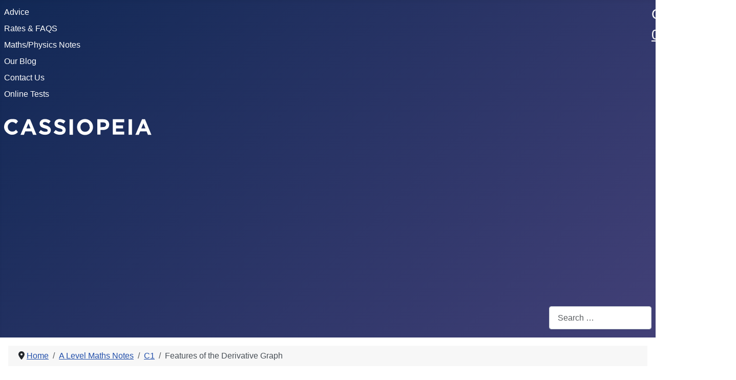

--- FILE ---
content_type: text/html; charset=utf-8
request_url: https://astarmathsandphysics.com/a-level-maths-notes/c1/3137-features-of-the-derivative-graph.html
body_size: 8157
content:
<!DOCTYPE html>
<html lang="en-gb" dir="ltr">

<head>
    <meta charset="utf-8">
	<meta name="rights" content="All content on this website is free to use with no restrictions">
	<meta name="author" content="Paul Smith">
	<meta name="viewport" content="width=device-width, initial-scale=1">
	<meta name="description" content="A Level Maths Notes - C1 - Features of the Derivative Graph">
	<meta name="generator" content="Joomla! - Open Source Content Management">
	<title>Features of the Derivative Graph</title>
	<link href="https://astarmathsandphysics.com/a-level-maths-notes/c1/3137-features-of-the-derivative-graph.html" rel="canonical">
	<link href="/media/system/images/joomla-favicon.svg" rel="icon" type="image/svg+xml">
	<link href="/media/system/images/favicon.ico" rel="alternate icon" type="image/vnd.microsoft.icon">
	<link href="/media/system/images/joomla-favicon-pinned.svg" rel="mask-icon" color="#000">
	<link href="https://astarmathsandphysics.com/component/finder/search.opensearch?Itemid=829" rel="search" title="OpenSearch  A Star Maths and Physics" type="application/opensearchdescription+xml">

    <link href="/media/system/css/joomla-fontawesome.min.css?325c9e" rel="lazy-stylesheet" /><noscript><link href="/media/system/css/joomla-fontawesome.min.css?325c9e" rel="stylesheet" /></noscript>
	<link href="/media/templates/site/cassiopeia/css/template.min.css?325c9e" rel="stylesheet" />
	<link href="/media/vendor/awesomplete/css/awesomplete.css?1.1.5" rel="stylesheet" />
	<link href="/media/templates/site/cassiopeia/css/global/colors_standard.min.css?325c9e" rel="stylesheet" />
	<link href="/media/plg_system_webauthn/css/button.min.css?325c9e" rel="stylesheet" />
	<link href="/media/templates/site/cassiopeia/css/vendor/joomla-custom-elements/joomla-alert.min.css?0.2.0" rel="stylesheet" />
	<style>:root {
		--hue: 214;
		--template-bg-light: #f0f4fb;
		--template-text-dark: #495057;
		--template-text-light: #ffffff;
		--template-link-color: var(--link-color);
		--template-special-color: #001B4C;
		
	}</style>

    <script src="/media/vendor/awesomplete/js/awesomplete.min.js?1.1.5" defer type="f33cb98b9152728d5c3bffb5-text/javascript"></script>
	<script src="/media/mod_menu/js/menu.min.js?325c9e" type="f33cb98b9152728d5c3bffb5-module"></script>
	<script type="application/json" class="joomla-script-options new">{"joomla.jtext":{"PLG_SYSTEM_WEBAUTHN_ERR_CANNOT_FIND_USERNAME":"Cannot find the username field in the login module. Sorry, Passwordless authentication will not work on this site unless you use a different login module.","PLG_SYSTEM_WEBAUTHN_ERR_EMPTY_USERNAME":"You need to enter your username (but NOT your password) before selecting the passkey login button.","PLG_SYSTEM_WEBAUTHN_ERR_INVALID_USERNAME":"The specified username does not correspond to a user account that has enabled passwordless login on this site.","JSHOWPASSWORD":"Show Password","JHIDEPASSWORD":"Hide Password","MOD_FINDER_SEARCH_VALUE":"Search &hellip;","JLIB_JS_AJAX_ERROR_OTHER":"An error has occurred while fetching the JSON data: HTTP %s status code.","JLIB_JS_AJAX_ERROR_PARSE":"A parse error has occurred while processing the following JSON data:<br><code style=\"color:inherit;white-space:pre-wrap;padding:0;margin:0;border:0;background:inherit;\">%s</code>","ERROR":"Error","MESSAGE":"Message","NOTICE":"Notice","WARNING":"Warning","JCLOSE":"Close","JOK":"OK","JOPEN":"Open"},"finder-search":{"url":"/component/finder/?task=suggestions.suggest&format=json&tmpl=component&Itemid=829"},"system.paths":{"root":"","rootFull":"https://astarmathsandphysics.com/","base":"","baseFull":"https://astarmathsandphysics.com/"},"csrf.token":"d40c24401e6701c7ca81d8f0d61744c5","system.keepalive":{"interval":840000,"uri":"/component/ajax/?format=json"}}</script>
	<script src="/media/system/js/core.min.js?e20992" type="f33cb98b9152728d5c3bffb5-text/javascript"></script>
	<script src="/media/templates/site/cassiopeia/js/template.min.js?325c9e" type="f33cb98b9152728d5c3bffb5-module"></script>
	<script src="/media/plg_system_webauthn/js/login.min.js?325c9e" defer type="f33cb98b9152728d5c3bffb5-text/javascript"></script>
	<script src="/media/system/js/keepalive.min.js?08e025" type="f33cb98b9152728d5c3bffb5-module"></script>
	<script src="/media/system/js/fields/passwordview.min.js?d2a409" defer type="f33cb98b9152728d5c3bffb5-text/javascript"></script>
	<script src="/media/com_finder/js/finder.min.js?5729ed" type="f33cb98b9152728d5c3bffb5-module"></script>
	<script src="/media/system/js/messages.min.js?7a5169" type="f33cb98b9152728d5c3bffb5-module"></script>
	<script src="https://mail.astarmathsandphysics.com/media/plg_jatex/js/jatex.js" type="f33cb98b9152728d5c3bffb5-text/javascript"></script>
	<script src="https://mail.astarmathsandphysics.com/media/plg_jatex/js/mathjax/tex-mml-chtml.js" id="MathJax-script" type="f33cb98b9152728d5c3bffb5-text/javascript"></script>
	<script type="application/ld+json">{"@context":"https://schema.org","@type":"BreadcrumbList","@id":"https://astarmathsandphysics.com/#/schema/BreadcrumbList/52","itemListElement":[{"@type":"ListItem","position":1,"item":{"@id":"https://astarmathsandphysics.com/","name":"Home"}},{"@type":"ListItem","position":2,"item":{"@id":"https://astarmathsandphysics.com/a-level-maths-notes.html","name":"A Level Maths Notes"}},{"@type":"ListItem","position":3,"item":{"@id":"https://astarmathsandphysics.com/a-level-maths-notes/c1.html","name":"C1"}},{"@type":"ListItem","position":4,"item":{"name":"Features of the Derivative Graph"}}]}</script>
	<script type="application/ld+json">{"@context":"https://schema.org","@graph":[{"@type":"Organization","@id":"https://astarmathsandphysics.com/#/schema/Organization/base","name":" A Star Maths and Physics","url":"https://astarmathsandphysics.com/"},{"@type":"WebSite","@id":"https://astarmathsandphysics.com/#/schema/WebSite/base","url":"https://astarmathsandphysics.com/","name":" A Star Maths and Physics","publisher":{"@id":"https://astarmathsandphysics.com/#/schema/Organization/base"},"potentialAction":{"@type":"SearchAction","target":"https://astarmathsandphysics.com/component/finder/search.html?q={search_term_string}&amp;Itemid=829","query-input":"required name=search_term_string"}},{"@type":"WebPage","@id":"https://astarmathsandphysics.com/#/schema/WebPage/base","url":"https://astarmathsandphysics.com/a-level-maths-notes/c1/3137-features-of-the-derivative-graph.html","name":"Features of the Derivative Graph","description":"A Level Maths Notes - C1 - Features of the Derivative Graph","isPartOf":{"@id":"https://astarmathsandphysics.com/#/schema/WebSite/base"},"about":{"@id":"https://astarmathsandphysics.com/#/schema/Organization/base"},"inLanguage":"en-GB","breadcrumb":{"@id":"https://astarmathsandphysics.com/#/schema/BreadcrumbList/52"}}]}</script>
	<script type="f33cb98b9152728d5c3bffb5-text/javascript">
		    function jatex() {
		        var elements = document.querySelectorAll('.latex');
		        Array.prototype.forEach.call(elements, function(item, index){
					item.style.display = '';
				});
		    };
		    
		    function ready(fn) {
                if (document.attachEvent ? document.readyState === "complete" : document.readyState !== "loading"){
                    fn();
                } else {
                    document.addEventListener('DOMContentLoaded', fn);
                }
			};
			
			ready(jatex);
			</script>

</head>

<body class="site com_content wrapper-static view-article no-layout no-task itemid-1719 has-sidebar-left">
    <header class="header container-header full-width">

        
                    <div class="grid-child container-below-top">
                <ul class="mod-menu mod-list nav ">
<li class="nav-item item-1258"><a href="/advice.html" >Advice</a></li><li class="nav-item item-1259"><a href="/rates-and-faqs.html" >Rates &amp; FAQS</a></li><li class="nav-item item-1260"><a href="/maths-and-physics-notes.html" >Maths/Physics Notes</a></li><li class="nav-item item-1274"><a href="https://astarmathsandphysics.com/blog/" >Our Blog</a></li><li class="nav-item item-1469"><a href="/?Itemid=1469" >Contact Us</a></li><li class="nav-item item-1489"><a href="https://astarmathsandphysics.com/test-centre/" >Online Tests</a></li></ul>

<div id="mod-custom218" class="mod-custom custom">
    <div style="text-align: left;"><span style="font-size: 20pt;">Call Us <a href="tel:07766496223" target="blank" rel="nofollow">07766496223</a></span></div></div>

            </div>
        
                    <div class="grid-child">
                <div class="navbar-brand">
                    <a class="brand-logo" href="/">
                        <img class="logo d-inline-block" loading="eager" decoding="async" src="/media/templates/site/cassiopeia/images/logo.svg" alt=" A Star Maths and Physics">                    </a>
                                    </div>
            </div>
        
                    <div class="grid-child container-nav">
                                                    <div class="container-search">
                        
<form class="mod-finder js-finder-searchform form-search" action="/component/finder/search.html?Itemid=829" method="get" role="search">
    <label for="mod-finder-searchword224" class="visually-hidden finder">Search</label><input type="text" name="q" id="mod-finder-searchword224" class="js-finder-search-query form-control" value="" placeholder="Search &hellip;">
            <input type="hidden" name="Itemid" value="829"></form>

                    </div>
                            </div>
            </header>

    <div class="site-grid">
        
        
        
                    <div class="grid-child container-sidebar-left">
                <div class="sidebar-left card _menu">
        <div class="card-body">
                <ul class="mod-menu mod-list nav ">
<li class="nav-item item-829 default"><a href="/" >Home</a></li><li class="nav-item item-474"><a href="/gcse-maths-notes.html" >GCSE Maths Notes</a></li><li class="nav-item item-475"><a href="/gcse-physics-notes.html" >GCSE Physics Notes</a></li><li class="nav-item item-477"><a href="/igcse-maths-notes.html" title="igcse maths notes">IGCSE Maths Notes</a></li><li class="nav-item item-1832"><a href="/igcse-physics-notes.html" >IGCSE Physics Notes</a></li><li class="nav-item item-479"><a href="/o-level-maths-notes.html" title="o level maths notes">O Level Maths Notes</a></li><li class="nav-item item-832"><a href="/o-level-additional-maths.html" >O Level Additional Maths</a></li><li class="nav-item item-480"><a href="/o-level-physics-notes.html" title="o level physics notes">O Level Physics Notes</a></li><li class="nav-item item-481 parent"><a href="https://mail.astarmathsandphysics.com/ib-maths-notes.html" title="ib-naths-notes">IB Maths Notes</a></li><li class="nav-item item-482 parent"><a href="/ib-physics-notes.html" title="ib physics notes">IB Physics Notes</a></li><li class="nav-item item-483 active deeper parent"><a href="/a-level-maths-notes.html" title="a level maths notes">A Level Maths Notes</a><ul class="mod-menu__sub list-unstyled small"><li class="nav-item item-1719 current active"><a href="https://mail.astarmathsandphysics.com/a-level-maths-notes/c1.html" aria-current="location">C1</a></li><li class="nav-item item-1720"><a href="https://mail.astarmathsandphysics.com/a-level-maths-notes/c2.html" >C2</a></li><li class="nav-item item-1721"><a href="https://mail.astarmathsandphysics.com/a-level-maths-notes/c3.html">C3</a></li><li class="nav-item item-1722"><a href="https://mail.astarmathsandphysics.com/a-level-maths-notes/c4.html" >C4</a></li><li class="nav-item item-1723"><a href="https://mail.astarmathsandphysics.com/a-level-maths-notes/d1.html" >D1</a></li><li class="nav-item item-1724"><a href="https://mail.astarmathsandphysics.com/a-level-maths-notes/d2.html" >D2</a></li><li class="nav-item item-1725"><a href="https://mail.astarmathsandphysics.com/a-level-maths-notes/fp1.html" >FP1</a></li><li class="nav-item item-1726"><a href="https://mail.astarmathsandphysics.com/a-level-maths-notes/fp2.html" >FP2</a></li><li class="nav-item item-1727"><a href="https://mail.astarmathsandphysics.com/a-level-maths-notes/fp3.html" >FP3</a></li><li class="nav-item item-1728"><a href="https://mail.astarmathsandphysics.com/a-level-maths-notes/fp4.html" >FP4</a></li><li class="nav-item item-1834"><a href="/a-level-maths-notes/fp5.html" >FP5</a></li><li class="nav-item item-1729"><a href="https://mail.astarmathsandphysics.com/a-level-maths-notes/m1.html" >M1</a></li><li class="nav-item item-1730"><a href="https://mail.astarmathsandphysics.com/a-level-maths-notes/m2.html" >M2</a></li><li class="nav-item item-1835"><a href="/a-level-maths-notes/m3.html" >M3</a></li><li class="nav-item item-1732"><a href="https://mail.astarmathsandphysics.com/a-level-maths-notes/m4.html" >M4</a></li><li class="nav-item item-1733"><a href="https://mail.astarmathsandphysics.com/a-level-maths-notes/m5.html" >M5</a></li><li class="nav-item item-1734"><a href="https://mail.astarmathsandphysics.com/a-level-maths-notes/s1.html" >S1</a></li><li class="nav-item item-1735"><a href="/a-level-maths-notes/s2.html" >S2</a></li><li class="nav-item item-1736"><a href="https://mail.astarmathsandphysics.com/a-level-maths-notes/s3.html" >S3</a></li><li class="nav-item item-1737"><a href="/a-level-maths-notes/s4.html" >S4</a></li><li class="nav-item item-1738"><a href="https://mail.astarmathsandphysics.com/a-level-maths-notes/s6.html" >S6</a></li><li class="nav-item item-1818"><a href="https://mail.astarmathsandphysics.com/a-level-maths-notes/statistical-reference-tables.html" >Statistical/Reference Tables</a></li></ul></li><li class="nav-item item-1962 parent"><a href="/a-level-physics-notes.html" title="a level physics notes">A Level Physics Notes</a></li><li class="nav-item item-485 parent"><a href="/university-maths-notes.html" title="university maths notes">University Maths Notes</a></li><li class="nav-item item-486 parent"><a href="/university-physics-notes.html" title="university physics notes">University Physics Notes</a></li><li class="nav-item item-497 parent"><a href="/tools-and-resources.html" >Tools and Resources</a></li><li class="nav-item item-679 parent"><a href="/maths.html" >Maths Tuition</a></li><li class="nav-item item-689 parent"><a href="/physics.html" >Physics Tuition</a></li><li class="nav-item item-466 parent"><a href="/tutor-profiles.html" >Tutor Profiles</a></li><li class="nav-item item-1465"><a href="/?Itemid=1465" >Tuition Enquiry</a></li><li class="nav-item item-1466"><a href="/?Itemid=1466" >Tutor Registration</a></li><li class="nav-item item-469 parent"><a href="/open-university.html" >Open University</a></li><li class="nav-item item-861"><a href="/?Itemid=861" >Newsletter</a></li><li class="nav-item item-470"><a href="/my-favourite-educational-links.html" >My Favourite Education Links</a></li><li class="nav-item item-1265"><a href="/privacy-policy.html" >Privacy Policy</a></li><li class="nav-item item-1830"><a href="/about-us.html" >About Us</a></li></ul>
    </div>
</div>
<div class="sidebar-left card ">
            <h3 class="card-header ">Similar Articles</h3>        <div class="card-body">
                <ul class="mod-relateditems relateditems mod-list">
<li>
    <a href="/o-level-physics-notes/296-velocity-time-graphs.html">
                Velocity Time Graphs</a>
</li>
<li>
    <a href="/o-level-maths-notes/335-matching-graphs-with-equations.html">
                Matching Graphs With Equations</a>
</li>
<li>
    <a href="/o-level-maths-notes/330-graphs-and-relations-of-trigonometric-functions.html">
                Graphs and Relations of Trigonometric Functions</a>
</li>
<li>
    <a href="/o-level-maths-notes/322-curve-sketching-solving-graphical-inequalities.html">
                Curve Sketching - Solving Graphical Inequalities</a>
</li>
<li>
    <a href="/o-level-physics-notes/151-distance-time-graphs.html">
                Distance Time Graphs</a>
</li>
</ul>
    </div>
</div>
<div class="sidebar-left card ">
        <div class="card-body">
                
<div id="mod-custom121" class="mod-custom custom">
    <div style="float: left; margin-left: 0px; margin-top: 10px;"><a href="https://www.facebook.com/astarmathsandphysics" target="_blank" rel="nofollow"><img src="[data-uri]" alt="facebook" width="64" height="64" /></a><a href="https://twitter.com/astarmaths1" target="_blank" rel="nofollow"><img src="[data-uri]" alt="twitter" width="64" height="64" /></a></div>
<p><br /><br /><br /><br /></p></div>
    </div>
</div>
<div class="sidebar-left card ">
            <h3 class="card-header ">Latest Videos</h3>        <div class="card-body">
                Feed not found.    </div>
</div>
<div class="sidebar-left card ">
            <h3 class="card-header ">Log In or Register to Comment Without Captcha</h3>        <div class="card-body">
                <form id="login-form-229" class="mod-login" action="/a-level-maths-notes/c1/3137-features-of-the-derivative-graph.html" method="post">

    
    <div class="mod-login__userdata userdata">
        <div class="mod-login__username form-group">
                            <div class="input-group">
                    <input id="modlgn-username-229" type="text" name="username" class="form-control" autocomplete="username" placeholder="Username">
                    <label for="modlgn-username-229" class="visually-hidden">Username</label>
                    <span class="input-group-text" title="Username">
                        <span class="icon-user icon-fw" aria-hidden="true"></span>
                    </span>
                </div>
                    </div>

        <div class="mod-login__password form-group">
                            <div class="input-group">
                    <input id="modlgn-passwd-229" type="password" name="password" autocomplete="current-password" class="form-control" placeholder="Password">
                    <label for="modlgn-passwd-229" class="visually-hidden">Password</label>
                    <button type="button" class="btn btn-secondary input-password-toggle">
                        <span class="icon-eye icon-fw" aria-hidden="true"></span>
                        <span class="visually-hidden">Show Password</span>
                    </button>
                </div>
                    </div>

                    <div class="mod-login__remember form-group">
                <div id="form-login-remember-229" class="form-check">
                    <input type="checkbox" name="remember" class="form-check-input" value="yes" id="form-login-input-remember-229">
                    <label class="form-check-label" for="form-login-input-remember-229">
                        Remember Me                    </label>
                </div>
            </div>
        
                    <div class="mod-login__submit form-group">
                <button type="button"
                        class="btn btn-secondary w-100 plg_system_webauthn_login_button"
                                                    data-webauthn-form="login-form-229"
                                                                        title="Sign in with a passkey"
                        id="plg_system_webauthn-eVPXeTjaHct4-cqIrssK5"
                        >
                                            <svg aria-hidden="true" id="Passkey" xmlns="http://www.w3.org/2000/svg" viewBox="0 0 24 24"><g id="icon-passkey"><circle id="icon-passkey-head" cx="10.5" cy="6" r="4.5"/><path id="icon-passkey-key" d="M22.5,10.5a3.5,3.5,0,1,0-5,3.15V19L19,20.5,21.5,18,20,16.5,21.5,15l-1.24-1.24A3.5,3.5,0,0,0,22.5,10.5Zm-3.5,0a1,1,0,1,1,1-1A1,1,0,0,1,19,10.5Z"/><path id="icon-passkey-body" d="M14.44,12.52A6,6,0,0,0,12,12H9a6,6,0,0,0-6,6v2H16V14.49A5.16,5.16,0,0,1,14.44,12.52Z"/></g></svg>
                                        Sign in with a passkey                </button>
            </div>
        
        <div class="mod-login__submit form-group">
            <button type="submit" name="Submit" class="btn btn-primary w-100">Log in</button>
        </div>

                    <ul class="mod-login__options list-unstyled">
                <li>
                    <a href="/component/users/reset.html?Itemid=829">
                    Forgot your password?</a>
                </li>
                <li>
                    <a href="/component/users/remind.html?Itemid=829">
                    Forgot your username?</a>
                </li>
                                <li>
                    <a href="/component/users/registration.html?Itemid=829">
                    Create an account <span class="icon-register" aria-hidden="true"></span></a>
                </li>
                            </ul>
        <input type="hidden" name="option" value="com_users">
        <input type="hidden" name="task" value="user.login">
        <input type="hidden" name="return" value="aHR0cHM6Ly9hc3Rhcm1hdGhzYW5kcGh5c2ljcy5jb20vYS1sZXZlbC1tYXRocy1ub3Rlcy9jMS8zMTM3LWZlYXR1cmVzLW9mLXRoZS1kZXJpdmF0aXZlLWdyYXBoLmh0bWw=">
        <input type="hidden" name="b4e7dd65d6086c7b415a7c803b74d2c8" value="1">    </div>
    </form>
    </div>
</div>
<div class="sidebar-left card ">
            <h3 class="card-header ">Latest Forum Posts</h3>        <div class="card-body">
                        <div style="direction: ltr;" class="text-left feed">
        

    <!-- Show items -->
                <ul class="newsfeed">
                                            <li>
                                            <span class="feed-link">
                        <a href="https://studentforums.biz/index.php/topic,17362.msg541190.html#msg541190" target="_blank" rel="noopener">
                        seo</a></span>
                    
                    
                                    </li>
                                            <li>
                                            <span class="feed-link">
                        <a href="https://studentforums.biz/index.php/topic,17362.msg541166.html#msg541166" target="_blank" rel="noopener">
                        seo</a></span>
                    
                    
                                    </li>
                    </ul>
            </div>
        </div>
</div>
<div class="sidebar-left card ">
            <h3 class="card-header ">Latest C1 Maths Notes</h3>        <div class="card-body">
                <ul class="mod-articleslatest latestnews mod-list">
    <li itemscope itemtype="https://schema.org/Article">
        <a href="/a-level-maths-notes/c1/5443-finding-the-rule-for-a-simple-recurrence-relation.html" itemprop="url">
            <span itemprop="name">
                Finding the Rule for a Simple Recurrence Relation            </span>
        </a>
    </li>
    <li itemscope itemtype="https://schema.org/Article">
        <a href="/a-level-maths-notes/c1/5442-centre-of-triangle-using-vectors.html" itemprop="url">
            <span itemprop="name">
                Centre of Triangle Using Vectors            </span>
        </a>
    </li>
    <li itemscope itemtype="https://schema.org/Article">
        <a href="/a-level-maths-notes/c1/5317-subtangent-and-subnormal.html" itemprop="url">
            <span itemprop="name">
                Subtangent and Subnormal            </span>
        </a>
    </li>
    <li itemscope itemtype="https://schema.org/Article">
        <a href="/a-level-maths-notes/c1/5216-construction-of-polynomial-with-root-sqrt-3-sqrt-2-which-has-integer-coefficients.html" itemprop="url">
            <span itemprop="name">
                Construction of Polynomial With Root sqrt 3 + sqrt 2 Which Has Integer Coefficients            </span>
        </a>
    </li>
    <li itemscope itemtype="https://schema.org/Article">
        <a href="/a-level-maths-notes/c1/5038-proof-of-formula-for-distance-between-line-and-point-in-2d.html" itemprop="url">
            <span itemprop="name">
                Proof of Formula for Distance Between Line and Point in 2D            </span>
        </a>
    </li>
</ul>
    </div>
</div>
<div class="sidebar-left card ">
            <h3 class="card-header ">Latest Blog Posts</h3>        <div class="card-body">
                        <div style="direction: ltr;" class="text-left feed">
        

    <!-- Show items -->
                <ul class="newsfeed">
                                            <li>
                                            <span class="feed-link">
                        <a href="https://astarmathsandphysics.com/blog/blog/2025/03/new-credit-score/" target="_blank" rel="noopener">
                        New credit score</a></span>
                    
                    
                                    </li>
                                            <li>
                                            <span class="feed-link">
                        <a href="https://astarmathsandphysics.com/blog/blog/2024/12/next-door-has-a-skip/" target="_blank" rel="noopener">
                        Next door has a skip</a></span>
                    
                    
                                    </li>
                    </ul>
            </div>
        </div>
</div>
<div class="sidebar-left card ">
        <div class="card-body">
                
<div id="mod-custom368" class="mod-custom custom">
    <span style="font-size: 18pt;"><strong>Understand? <a title="Test Centre" href="/test-centre/" rel="alternate">Take a Test. </a></strong></span></div>
    </div>
</div>

            </div>
        
        <div class="grid-child container-component">
            <nav class="mod-breadcrumbs__wrapper" aria-label="Breadcrumbs">
    <ol class="mod-breadcrumbs breadcrumb px-3 py-2">
                    <li class="mod-breadcrumbs__divider float-start">
                <span class="divider icon-location icon-fw" aria-hidden="true"></span>
            </li>
        
        <li class="mod-breadcrumbs__item breadcrumb-item"><a href="/" class="pathway"><span>Home</span></a></li><li class="mod-breadcrumbs__item breadcrumb-item"><a href="/a-level-maths-notes.html" class="pathway"><span>A Level Maths Notes</span></a></li><li class="mod-breadcrumbs__item breadcrumb-item"><a href="/a-level-maths-notes/c1.html" class="pathway"><span>C1</span></a></li><li class="mod-breadcrumbs__item breadcrumb-item active"><span>Features of the Derivative Graph</span></li>    </ol>
    </nav>

            
            <div id="system-message-container" aria-live="polite"></div>

            <main>
                <div class="com-content-article item-page">
    <meta itemprop="inLanguage" content="en-GB">
    
    
        <div class="page-header">
        <h1>
            Features of the Derivative Graph        </h1>
                            </div>
        
        
    
    
        
                                                <div class="com-content-article__body">
        <P >Any function can be graph. When a function is differentiated, a derivative function is the result. This derivative function can be graphed, and features of the derivative graph may tell us something about the original graph. In particular, we can identify stationary points and determine their nature.</P ><P >Suppose a function<IMG SRC="/a-level-maths/C1/features-of-the-derivative-graph_html_2a510af3.gif" NAME="Object2" HSPACE=10 WIDTH=47 HEIGHT=24 >has derivative<IMG SRC="/a-level-maths/C1/features-of-the-derivative-graph_html_4cfc3f51.gif" NAME="Object3" HSPACE=10 WIDTH=102 HEIGHT=47 >the graph of which is sketched below.</P ><P ALIGN=CENTER ><IMG SRC="/a-level-maths/C1/features-of-the-derivative-graph_html_7cf55e8e.gif" ALIGN=CENTER ></P ><P >At the point A,<IMG SRC="/a-level-maths/C1/features-of-the-derivative-graph_html_m2e9b51ba.gif" NAME="Object1" HSPACE=10 WIDTH=81 HEIGHT=24 >so the point A is a stationary point for<IMG SRC="/a-level-maths/C1/features-of-the-derivative-graph_html_m34d4384c.gif" NAME="Object4" HSPACE=10 WIDTH=53 HEIGHT=24 >Since<IMG SRC="/a-level-maths/C1/features-of-the-derivative-graph_html_m311cf8e1.gif" NAME="Object5" HSPACE=10 WIDTH=85 HEIGHT=24 >the point A is a maximum.</P ><P >At the point B,<IMG SRC="/a-level-maths/C1/features-of-the-derivative-graph_html_m2b9967d5.gif" NAME="Object6" HSPACE=10 WIDTH=88 HEIGHT=24 >so the point B is a point of inflection for<IMG SRC="/a-level-maths/C1/features-of-the-derivative-graph_html_m34d4384c.gif" NAME="Object7" HSPACE=10 WIDTH=53 HEIGHT=24 >Since<IMG SRC="/a-level-maths/C1/features-of-the-derivative-graph_html_2208b46c.gif" NAME="Object8" HSPACE=10 WIDTH=88 HEIGHT=24 >the point B is a non stationary point of inflection.</P ><P >At the point C,<IMG SRC="/a-level-maths/C1/features-of-the-derivative-graph_html_m2e9b51ba.gif" NAME="Object9" HSPACE=10 WIDTH=81 HEIGHT=24 >so the point C is a stationary point for<IMG SRC="/a-level-maths/C1/features-of-the-derivative-graph_html_m34d4384c.gif" NAME="Object10" HSPACE=10 WIDTH=53 HEIGHT=24 >Since<IMG SRC="/a-level-maths/C1/features-of-the-derivative-graph_html_m32140e45.gif" NAME="Object11" HSPACE=10 WIDTH=85 HEIGHT=24 >the point C is a minimum.</P ><P >The graph below has three points of inflexion.</P ><P ALIGN=CENTER ><IMG SRC="/a-level-maths/C1/features-of-the-derivative-graph_html_m9180e79.gif" ALIGN=CENTER ></P ><P >At the point A,<IMG SRC="/a-level-maths/C1/features-of-the-derivative-graph_html_m1f9adb67.gif" NAME="Object15" HSPACE=10 WIDTH=88 HEIGHT=24 >so the point A is a point of inflexion for<IMG SRC="/a-level-maths/C1/features-of-the-derivative-graph_html_m34d4384c.gif" NAME="Object16" HSPACE=10 WIDTH=53 HEIGHT=24 >Since<IMG SRC="/a-level-maths/C1/features-of-the-derivative-graph_html_m4f312012.gif" NAME="Object17" HSPACE=10 WIDTH=81 HEIGHT=24 >the point A is a non stationary point of inflexion.</P ><P >At the point B,<IMG SRC="/a-level-maths/C1/features-of-the-derivative-graph_html_m2b9967d5.gif" NAME="Object18" HSPACE=10 WIDTH=88 HEIGHT=24 >so the point B is a point of inflection for<IMG SRC="/a-level-maths/C1/features-of-the-derivative-graph_html_m34d4384c.gif" NAME="Object19" HSPACE=10 WIDTH=53 HEIGHT=24 >Since<IMG SRC="/a-level-maths/C1/features-of-the-derivative-graph_html_m1f9adb67.gif" NAME="Object20" HSPACE=10 WIDTH=88 HEIGHT=24 >the point B is a stationary point of inflection.</P ><P >At the point C,<IMG SRC="/a-level-maths/C1/features-of-the-derivative-graph_html_m1f9adb67.gif" NAME="Object12" HSPACE=10 WIDTH=88 HEIGHT=24 >so the point C is a point of inflexion for<IMG SRC="/a-level-maths/C1/features-of-the-derivative-graph_html_m34d4384c.gif" NAME="Object13" HSPACE=10 WIDTH=53 HEIGHT=24 >Since<IMG SRC="/a-level-maths/C1/features-of-the-derivative-graph_html_m4f312012.gif" NAME="Object14" HSPACE=10 WIDTH=81 HEIGHT=24 >the point A is a non stationary point of inflexion.</P >    </div>

        
        
<nav class="pagenavigation" aria-label="Page Navigation">
    <span class="pagination ms-0">
                <a class="btn btn-sm btn-secondary previous" href="/a-level-maths-notes/c1/3135-factorising-cubics.html" rel="prev">
            <span class="visually-hidden">
                Previous article: Factorising Cubics            </span>
            <span class="icon-chevron-left" aria-hidden="true"></span> <span aria-hidden="true">Prev</span>            </a>
                    <a class="btn btn-sm btn-secondary next" href="/a-level-maths-notes/c1/3138-finding-equations-of-lines-in-canonical-form.html" rel="next">
            <span class="visually-hidden">
                Next article: Finding Equations of Lines in Canonical Form            </span>
            <span aria-hidden="true">Next</span> <span class="icon-chevron-right" aria-hidden="true"></span>            </a>
        </span>
</nav>
                                        </div>

            </main>
            
        </div>

        
        
                    <div class="grid-child container-bottom-b">
                <div class="bottom-b card ">
        <div class="card-body">
                
<div id="mod-custom232" class="mod-custom custom">
    <script async src="//pagead2.googlesyndication.com/pagead/js/adsbygoogle.js" type="f33cb98b9152728d5c3bffb5-text/javascript"></script>
<ins class="adsbygoogle"
     style="display:block"
     data-ad-format="autorelaxed"
     data-ad-client="ca-pub-5075974044809154"
     data-ad-slot="5644552167"></ins>
<script type="f33cb98b9152728d5c3bffb5-text/javascript">
     (adsbygoogle = window.adsbygoogle || []).push({});
</script></div>
    </div>
</div>

            </div>
            </div>

    
    
    
<script src="/cdn-cgi/scripts/7d0fa10a/cloudflare-static/rocket-loader.min.js" data-cf-settings="f33cb98b9152728d5c3bffb5-|49" defer></script><script defer src="https://static.cloudflareinsights.com/beacon.min.js/vcd15cbe7772f49c399c6a5babf22c1241717689176015" integrity="sha512-ZpsOmlRQV6y907TI0dKBHq9Md29nnaEIPlkf84rnaERnq6zvWvPUqr2ft8M1aS28oN72PdrCzSjY4U6VaAw1EQ==" data-cf-beacon='{"version":"2024.11.0","token":"5fdd4a603a1a4d6793341dc6ec6fe53c","r":1,"server_timing":{"name":{"cfCacheStatus":true,"cfEdge":true,"cfExtPri":true,"cfL4":true,"cfOrigin":true,"cfSpeedBrain":true},"location_startswith":null}}' crossorigin="anonymous"></script>
</body>

</html>


--- FILE ---
content_type: text/html; charset=utf-8
request_url: https://www.google.com/recaptcha/api2/aframe
body_size: 270
content:
<!DOCTYPE HTML><html><head><meta http-equiv="content-type" content="text/html; charset=UTF-8"></head><body><script nonce="LoxsiBQ-g_e6CzLXGUgUOQ">/** Anti-fraud and anti-abuse applications only. See google.com/recaptcha */ try{var clients={'sodar':'https://pagead2.googlesyndication.com/pagead/sodar?'};window.addEventListener("message",function(a){try{if(a.source===window.parent){var b=JSON.parse(a.data);var c=clients[b['id']];if(c){var d=document.createElement('img');d.src=c+b['params']+'&rc='+(localStorage.getItem("rc::a")?sessionStorage.getItem("rc::b"):"");window.document.body.appendChild(d);sessionStorage.setItem("rc::e",parseInt(sessionStorage.getItem("rc::e")||0)+1);localStorage.setItem("rc::h",'1768759174220');}}}catch(b){}});window.parent.postMessage("_grecaptcha_ready", "*");}catch(b){}</script></body></html>